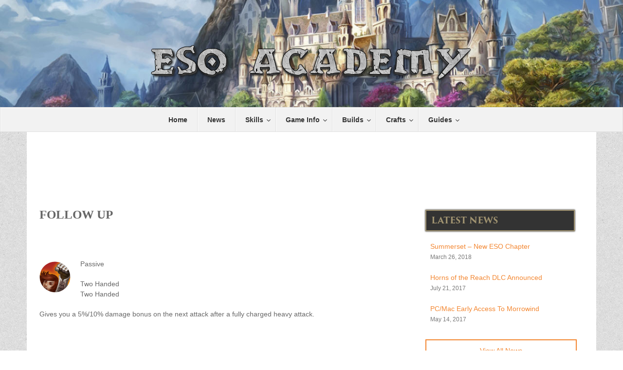

--- FILE ---
content_type: text/html; charset=UTF-8
request_url: https://esoacademy.com/skills/follow-up/
body_size: 14432
content:
<!DOCTYPE html>
<html lang="en-US">
<head>
<meta http-equiv="Content-Type" content="text/html; charset=UTF-8">
<meta charset="utf-8">

<meta name="viewport" content="width=device-width, initial-scale=1.0">

<!-- Google Tag Manager -->
<script>(function(w,d,s,l,i){w[l]=w[l]||[];w[l].push({'gtm.start':
new Date().getTime(),event:'gtm.js'});var f=d.getElementsByTagName(s)[0],
j=d.createElement(s),dl=l!='dataLayer'?'&l='+l:'';j.async=true;j.src=
'https://www.googletagmanager.com/gtm.js?id='+i+dl;f.parentNode.insertBefore(j,f);
})(window,document,'script','dataLayer','GTM-PZ5KMPW');</script>
<!-- End Google Tag Manager -->

<meta name='robots' content='index, follow, max-image-preview:large, max-snippet:-1, max-video-preview:-1' />

	<!-- This site is optimized with the Yoast SEO plugin v20.7 - https://yoast.com/wordpress/plugins/seo/ -->
	<title>Follow Up &raquo; ESO Academy</title>
	<meta name="description" content="Passive Two Handed Skill, Follow Up" />
	<link rel="canonical" href="https://esoacademy.com/skills/follow-up/" />
	<meta property="og:locale" content="en_US" />
	<meta property="og:type" content="article" />
	<meta property="og:title" content="Follow Up &raquo; ESO Academy" />
	<meta property="og:description" content="Passive Two Handed Skill, Follow Up" />
	<meta property="og:url" content="https://esoacademy.com/skills/follow-up/" />
	<meta property="og:site_name" content="ESO Academy" />
	<meta property="article:publisher" content="https://www.facebook.com/esoacademy" />
	<meta property="article:modified_time" content="2019-04-25T02:36:00+00:00" />
	<meta property="og:image" content="https://esoacademy.com/wp-content/uploads/2015/07/Imperial-City-F.jpg" />
	<meta property="og:image:width" content="200" />
	<meta property="og:image:height" content="200" />
	<meta property="og:image:type" content="image/jpeg" />
	<meta name="twitter:card" content="summary_large_image" />
	<meta name="twitter:site" content="@ESO_Academy" />
	<script type="application/ld+json" class="yoast-schema-graph">{"@context":"https://schema.org","@graph":[{"@type":"WebPage","@id":"https://esoacademy.com/skills/follow-up/","url":"https://esoacademy.com/skills/follow-up/","name":"Follow Up &raquo; ESO Academy","isPartOf":{"@id":"https://esoacademy.com/#website"},"datePublished":"2016-06-13T14:00:00+00:00","dateModified":"2019-04-25T02:36:00+00:00","description":"Passive Two Handed Skill, Follow Up","breadcrumb":{"@id":"https://esoacademy.com/skills/follow-up/#breadcrumb"},"inLanguage":"en-US","potentialAction":[{"@type":"ReadAction","target":["https://esoacademy.com/skills/follow-up/"]}]},{"@type":"BreadcrumbList","@id":"https://esoacademy.com/skills/follow-up/#breadcrumb","itemListElement":[{"@type":"ListItem","position":1,"name":"Home","item":"https://esoacademy.com/"},{"@type":"ListItem","position":2,"name":"Follow Up"}]},{"@type":"WebSite","@id":"https://esoacademy.com/#website","url":"https://esoacademy.com/","name":"ESO Academy","description":"Up To Date Info, Guides, Data &amp; Tips For The Elder Scrolls Online","potentialAction":[{"@type":"SearchAction","target":{"@type":"EntryPoint","urlTemplate":"https://esoacademy.com/?s={search_term_string}"},"query-input":"required name=search_term_string"}],"inLanguage":"en-US"}]}</script>
	<!-- / Yoast SEO plugin. -->


<script type="text/javascript">
window._wpemojiSettings = {"baseUrl":"https:\/\/s.w.org\/images\/core\/emoji\/14.0.0\/72x72\/","ext":".png","svgUrl":"https:\/\/s.w.org\/images\/core\/emoji\/14.0.0\/svg\/","svgExt":".svg","source":{"concatemoji":"https:\/\/esoacademy.com\/wp-includes\/js\/wp-emoji-release.min.js"}};
/*! This file is auto-generated */
!function(e,a,t){var n,r,o,i=a.createElement("canvas"),p=i.getContext&&i.getContext("2d");function s(e,t){p.clearRect(0,0,i.width,i.height),p.fillText(e,0,0);e=i.toDataURL();return p.clearRect(0,0,i.width,i.height),p.fillText(t,0,0),e===i.toDataURL()}function c(e){var t=a.createElement("script");t.src=e,t.defer=t.type="text/javascript",a.getElementsByTagName("head")[0].appendChild(t)}for(o=Array("flag","emoji"),t.supports={everything:!0,everythingExceptFlag:!0},r=0;r<o.length;r++)t.supports[o[r]]=function(e){if(p&&p.fillText)switch(p.textBaseline="top",p.font="600 32px Arial",e){case"flag":return s("\ud83c\udff3\ufe0f\u200d\u26a7\ufe0f","\ud83c\udff3\ufe0f\u200b\u26a7\ufe0f")?!1:!s("\ud83c\uddfa\ud83c\uddf3","\ud83c\uddfa\u200b\ud83c\uddf3")&&!s("\ud83c\udff4\udb40\udc67\udb40\udc62\udb40\udc65\udb40\udc6e\udb40\udc67\udb40\udc7f","\ud83c\udff4\u200b\udb40\udc67\u200b\udb40\udc62\u200b\udb40\udc65\u200b\udb40\udc6e\u200b\udb40\udc67\u200b\udb40\udc7f");case"emoji":return!s("\ud83e\udef1\ud83c\udffb\u200d\ud83e\udef2\ud83c\udfff","\ud83e\udef1\ud83c\udffb\u200b\ud83e\udef2\ud83c\udfff")}return!1}(o[r]),t.supports.everything=t.supports.everything&&t.supports[o[r]],"flag"!==o[r]&&(t.supports.everythingExceptFlag=t.supports.everythingExceptFlag&&t.supports[o[r]]);t.supports.everythingExceptFlag=t.supports.everythingExceptFlag&&!t.supports.flag,t.DOMReady=!1,t.readyCallback=function(){t.DOMReady=!0},t.supports.everything||(n=function(){t.readyCallback()},a.addEventListener?(a.addEventListener("DOMContentLoaded",n,!1),e.addEventListener("load",n,!1)):(e.attachEvent("onload",n),a.attachEvent("onreadystatechange",function(){"complete"===a.readyState&&t.readyCallback()})),(e=t.source||{}).concatemoji?c(e.concatemoji):e.wpemoji&&e.twemoji&&(c(e.twemoji),c(e.wpemoji)))}(window,document,window._wpemojiSettings);
</script>
<style type="text/css">
img.wp-smiley,
img.emoji {
	display: inline !important;
	border: none !important;
	box-shadow: none !important;
	height: 1em !important;
	width: 1em !important;
	margin: 0 0.07em !important;
	vertical-align: -0.1em !important;
	background: none !important;
	padding: 0 !important;
}
</style>
	<link rel='stylesheet' id='wp-block-library-css' href='https://esoacademy.com/wp-includes/css/dist/block-library/style.min.css' type='text/css' media='all' />
<link rel='stylesheet' id='bp-login-form-block-css' href='https://esoacademy.com/wp-content/plugins/buddypress/bp-core/css/blocks/login-form.min.css' type='text/css' media='all' />
<link rel='stylesheet' id='bp-member-block-css' href='https://esoacademy.com/wp-content/plugins/buddypress/bp-members/css/blocks/member.min.css' type='text/css' media='all' />
<link rel='stylesheet' id='bp-members-block-css' href='https://esoacademy.com/wp-content/plugins/buddypress/bp-members/css/blocks/members.min.css' type='text/css' media='all' />
<link rel='stylesheet' id='bp-dynamic-members-block-css' href='https://esoacademy.com/wp-content/plugins/buddypress/bp-members/css/blocks/dynamic-members.min.css' type='text/css' media='all' />
<link rel='stylesheet' id='classic-theme-styles-css' href='https://esoacademy.com/wp-includes/css/classic-themes.min.css' type='text/css' media='all' />
<style id='global-styles-inline-css' type='text/css'>
body{--wp--preset--color--black: #000000;--wp--preset--color--cyan-bluish-gray: #abb8c3;--wp--preset--color--white: #ffffff;--wp--preset--color--pale-pink: #f78da7;--wp--preset--color--vivid-red: #cf2e2e;--wp--preset--color--luminous-vivid-orange: #ff6900;--wp--preset--color--luminous-vivid-amber: #fcb900;--wp--preset--color--light-green-cyan: #7bdcb5;--wp--preset--color--vivid-green-cyan: #00d084;--wp--preset--color--pale-cyan-blue: #8ed1fc;--wp--preset--color--vivid-cyan-blue: #0693e3;--wp--preset--color--vivid-purple: #9b51e0;--wp--preset--gradient--vivid-cyan-blue-to-vivid-purple: linear-gradient(135deg,rgba(6,147,227,1) 0%,rgb(155,81,224) 100%);--wp--preset--gradient--light-green-cyan-to-vivid-green-cyan: linear-gradient(135deg,rgb(122,220,180) 0%,rgb(0,208,130) 100%);--wp--preset--gradient--luminous-vivid-amber-to-luminous-vivid-orange: linear-gradient(135deg,rgba(252,185,0,1) 0%,rgba(255,105,0,1) 100%);--wp--preset--gradient--luminous-vivid-orange-to-vivid-red: linear-gradient(135deg,rgba(255,105,0,1) 0%,rgb(207,46,46) 100%);--wp--preset--gradient--very-light-gray-to-cyan-bluish-gray: linear-gradient(135deg,rgb(238,238,238) 0%,rgb(169,184,195) 100%);--wp--preset--gradient--cool-to-warm-spectrum: linear-gradient(135deg,rgb(74,234,220) 0%,rgb(151,120,209) 20%,rgb(207,42,186) 40%,rgb(238,44,130) 60%,rgb(251,105,98) 80%,rgb(254,248,76) 100%);--wp--preset--gradient--blush-light-purple: linear-gradient(135deg,rgb(255,206,236) 0%,rgb(152,150,240) 100%);--wp--preset--gradient--blush-bordeaux: linear-gradient(135deg,rgb(254,205,165) 0%,rgb(254,45,45) 50%,rgb(107,0,62) 100%);--wp--preset--gradient--luminous-dusk: linear-gradient(135deg,rgb(255,203,112) 0%,rgb(199,81,192) 50%,rgb(65,88,208) 100%);--wp--preset--gradient--pale-ocean: linear-gradient(135deg,rgb(255,245,203) 0%,rgb(182,227,212) 50%,rgb(51,167,181) 100%);--wp--preset--gradient--electric-grass: linear-gradient(135deg,rgb(202,248,128) 0%,rgb(113,206,126) 100%);--wp--preset--gradient--midnight: linear-gradient(135deg,rgb(2,3,129) 0%,rgb(40,116,252) 100%);--wp--preset--duotone--dark-grayscale: url('#wp-duotone-dark-grayscale');--wp--preset--duotone--grayscale: url('#wp-duotone-grayscale');--wp--preset--duotone--purple-yellow: url('#wp-duotone-purple-yellow');--wp--preset--duotone--blue-red: url('#wp-duotone-blue-red');--wp--preset--duotone--midnight: url('#wp-duotone-midnight');--wp--preset--duotone--magenta-yellow: url('#wp-duotone-magenta-yellow');--wp--preset--duotone--purple-green: url('#wp-duotone-purple-green');--wp--preset--duotone--blue-orange: url('#wp-duotone-blue-orange');--wp--preset--font-size--small: 13px;--wp--preset--font-size--medium: 20px;--wp--preset--font-size--large: 36px;--wp--preset--font-size--x-large: 42px;--wp--preset--spacing--20: 0.44rem;--wp--preset--spacing--30: 0.67rem;--wp--preset--spacing--40: 1rem;--wp--preset--spacing--50: 1.5rem;--wp--preset--spacing--60: 2.25rem;--wp--preset--spacing--70: 3.38rem;--wp--preset--spacing--80: 5.06rem;--wp--preset--shadow--natural: 6px 6px 9px rgba(0, 0, 0, 0.2);--wp--preset--shadow--deep: 12px 12px 50px rgba(0, 0, 0, 0.4);--wp--preset--shadow--sharp: 6px 6px 0px rgba(0, 0, 0, 0.2);--wp--preset--shadow--outlined: 6px 6px 0px -3px rgba(255, 255, 255, 1), 6px 6px rgba(0, 0, 0, 1);--wp--preset--shadow--crisp: 6px 6px 0px rgba(0, 0, 0, 1);}:where(.is-layout-flex){gap: 0.5em;}body .is-layout-flow > .alignleft{float: left;margin-inline-start: 0;margin-inline-end: 2em;}body .is-layout-flow > .alignright{float: right;margin-inline-start: 2em;margin-inline-end: 0;}body .is-layout-flow > .aligncenter{margin-left: auto !important;margin-right: auto !important;}body .is-layout-constrained > .alignleft{float: left;margin-inline-start: 0;margin-inline-end: 2em;}body .is-layout-constrained > .alignright{float: right;margin-inline-start: 2em;margin-inline-end: 0;}body .is-layout-constrained > .aligncenter{margin-left: auto !important;margin-right: auto !important;}body .is-layout-constrained > :where(:not(.alignleft):not(.alignright):not(.alignfull)){max-width: var(--wp--style--global--content-size);margin-left: auto !important;margin-right: auto !important;}body .is-layout-constrained > .alignwide{max-width: var(--wp--style--global--wide-size);}body .is-layout-flex{display: flex;}body .is-layout-flex{flex-wrap: wrap;align-items: center;}body .is-layout-flex > *{margin: 0;}:where(.wp-block-columns.is-layout-flex){gap: 2em;}.has-black-color{color: var(--wp--preset--color--black) !important;}.has-cyan-bluish-gray-color{color: var(--wp--preset--color--cyan-bluish-gray) !important;}.has-white-color{color: var(--wp--preset--color--white) !important;}.has-pale-pink-color{color: var(--wp--preset--color--pale-pink) !important;}.has-vivid-red-color{color: var(--wp--preset--color--vivid-red) !important;}.has-luminous-vivid-orange-color{color: var(--wp--preset--color--luminous-vivid-orange) !important;}.has-luminous-vivid-amber-color{color: var(--wp--preset--color--luminous-vivid-amber) !important;}.has-light-green-cyan-color{color: var(--wp--preset--color--light-green-cyan) !important;}.has-vivid-green-cyan-color{color: var(--wp--preset--color--vivid-green-cyan) !important;}.has-pale-cyan-blue-color{color: var(--wp--preset--color--pale-cyan-blue) !important;}.has-vivid-cyan-blue-color{color: var(--wp--preset--color--vivid-cyan-blue) !important;}.has-vivid-purple-color{color: var(--wp--preset--color--vivid-purple) !important;}.has-black-background-color{background-color: var(--wp--preset--color--black) !important;}.has-cyan-bluish-gray-background-color{background-color: var(--wp--preset--color--cyan-bluish-gray) !important;}.has-white-background-color{background-color: var(--wp--preset--color--white) !important;}.has-pale-pink-background-color{background-color: var(--wp--preset--color--pale-pink) !important;}.has-vivid-red-background-color{background-color: var(--wp--preset--color--vivid-red) !important;}.has-luminous-vivid-orange-background-color{background-color: var(--wp--preset--color--luminous-vivid-orange) !important;}.has-luminous-vivid-amber-background-color{background-color: var(--wp--preset--color--luminous-vivid-amber) !important;}.has-light-green-cyan-background-color{background-color: var(--wp--preset--color--light-green-cyan) !important;}.has-vivid-green-cyan-background-color{background-color: var(--wp--preset--color--vivid-green-cyan) !important;}.has-pale-cyan-blue-background-color{background-color: var(--wp--preset--color--pale-cyan-blue) !important;}.has-vivid-cyan-blue-background-color{background-color: var(--wp--preset--color--vivid-cyan-blue) !important;}.has-vivid-purple-background-color{background-color: var(--wp--preset--color--vivid-purple) !important;}.has-black-border-color{border-color: var(--wp--preset--color--black) !important;}.has-cyan-bluish-gray-border-color{border-color: var(--wp--preset--color--cyan-bluish-gray) !important;}.has-white-border-color{border-color: var(--wp--preset--color--white) !important;}.has-pale-pink-border-color{border-color: var(--wp--preset--color--pale-pink) !important;}.has-vivid-red-border-color{border-color: var(--wp--preset--color--vivid-red) !important;}.has-luminous-vivid-orange-border-color{border-color: var(--wp--preset--color--luminous-vivid-orange) !important;}.has-luminous-vivid-amber-border-color{border-color: var(--wp--preset--color--luminous-vivid-amber) !important;}.has-light-green-cyan-border-color{border-color: var(--wp--preset--color--light-green-cyan) !important;}.has-vivid-green-cyan-border-color{border-color: var(--wp--preset--color--vivid-green-cyan) !important;}.has-pale-cyan-blue-border-color{border-color: var(--wp--preset--color--pale-cyan-blue) !important;}.has-vivid-cyan-blue-border-color{border-color: var(--wp--preset--color--vivid-cyan-blue) !important;}.has-vivid-purple-border-color{border-color: var(--wp--preset--color--vivid-purple) !important;}.has-vivid-cyan-blue-to-vivid-purple-gradient-background{background: var(--wp--preset--gradient--vivid-cyan-blue-to-vivid-purple) !important;}.has-light-green-cyan-to-vivid-green-cyan-gradient-background{background: var(--wp--preset--gradient--light-green-cyan-to-vivid-green-cyan) !important;}.has-luminous-vivid-amber-to-luminous-vivid-orange-gradient-background{background: var(--wp--preset--gradient--luminous-vivid-amber-to-luminous-vivid-orange) !important;}.has-luminous-vivid-orange-to-vivid-red-gradient-background{background: var(--wp--preset--gradient--luminous-vivid-orange-to-vivid-red) !important;}.has-very-light-gray-to-cyan-bluish-gray-gradient-background{background: var(--wp--preset--gradient--very-light-gray-to-cyan-bluish-gray) !important;}.has-cool-to-warm-spectrum-gradient-background{background: var(--wp--preset--gradient--cool-to-warm-spectrum) !important;}.has-blush-light-purple-gradient-background{background: var(--wp--preset--gradient--blush-light-purple) !important;}.has-blush-bordeaux-gradient-background{background: var(--wp--preset--gradient--blush-bordeaux) !important;}.has-luminous-dusk-gradient-background{background: var(--wp--preset--gradient--luminous-dusk) !important;}.has-pale-ocean-gradient-background{background: var(--wp--preset--gradient--pale-ocean) !important;}.has-electric-grass-gradient-background{background: var(--wp--preset--gradient--electric-grass) !important;}.has-midnight-gradient-background{background: var(--wp--preset--gradient--midnight) !important;}.has-small-font-size{font-size: var(--wp--preset--font-size--small) !important;}.has-medium-font-size{font-size: var(--wp--preset--font-size--medium) !important;}.has-large-font-size{font-size: var(--wp--preset--font-size--large) !important;}.has-x-large-font-size{font-size: var(--wp--preset--font-size--x-large) !important;}
.wp-block-navigation a:where(:not(.wp-element-button)){color: inherit;}
:where(.wp-block-columns.is-layout-flex){gap: 2em;}
.wp-block-pullquote{font-size: 1.5em;line-height: 1.6;}
</style>
<link rel='stylesheet' id='bp-parent-css-css' href='https://esoacademy.com/wp-content/themes/oblivion/css/buddypress.css' type='text/css' media='screen' />
<link rel='stylesheet' id='oblivion_mytheme_style-css' href='https://esoacademy.com/wp-content/themes/oblivion/style.min.v131.css' type='text/css' media='all' />
<link rel='stylesheet' id='ubermenu-vanilla-bar-css' href='https://esoacademy.com/wp-content/plugins/ubermenu/assets/css/skins/vanilla_bar.css' type='text/css' media='all' />
<script   type='text/javascript' src='https://esoacademy.com/wp-content/plugins/wp-views/vendor/toolset/common-es/public/toolset-common-es-frontend.js' id='toolset-common-es-frontend-js'></script>
<script   type='text/javascript' src='https://esoacademy.com/wp-includes/js/jquery/jquery.min.js' id='jquery-core-js'></script>
<script type='text/javascript' id='bp-confirm-js-extra'>
/* <![CDATA[ */
var BP_Confirm = {"are_you_sure":"Are you sure?"};
/* ]]> */
</script>
<script   type='text/javascript' src='https://esoacademy.com/wp-content/plugins/buddypress/bp-core/js/confirm.min.js' id='bp-confirm-js'></script>
<script type='text/javascript' id='login-with-ajax-js-extra'>
/* <![CDATA[ */
var LWA = {"ajaxurl":"https:\/\/esoacademy.com\/wp-admin\/admin-ajax.php","off":""};
/* ]]> */
</script>
<script   type='text/javascript' src='https://esoacademy.com/wp-content/plugins/login-with-ajax/templates/login-with-ajax.legacy.min.js' id='login-with-ajax-js'></script>
<link rel="https://api.w.org/" href="https://esoacademy.com/wp-json/" /><link rel="EditURI" type="application/rsd+xml" title="RSD" href="https://esoacademy.com/xmlrpc.php?rsd" />
<link rel="wlwmanifest" type="application/wlwmanifest+xml" href="https://esoacademy.com/wp-includes/wlwmanifest.xml" />
<meta name="generator" content="WordPress 6.2" />
<link rel='shortlink' href='https://esoacademy.com/?p=1232' />
<link rel="alternate" type="application/json+oembed" href="https://esoacademy.com/wp-json/oembed/1.0/embed?url=https%3A%2F%2Fesoacademy.com%2Fskills%2Ffollow-up%2F" />
<link rel="alternate" type="text/xml+oembed" href="https://esoacademy.com/wp-json/oembed/1.0/embed?url=https%3A%2F%2Fesoacademy.com%2Fskills%2Ffollow-up%2F&#038;format=xml" />

	<script type="text/javascript">var ajaxurl = 'https://esoacademy.com/wp-admin/admin-ajax.php';</script>

<style id="ubermenu-custom-generated-css">
/** UberMenu Custom Menu Styles (Customizer) **/
/* main */
.ubermenu-main { margin-top:10px; background:#f2f2f2; }
.ubermenu-main .ubermenu-nav { max-width:1170px; }
.ubermenu-main .ubermenu-item-level-0 > .ubermenu-target { font-size:14px; color:#333333; }
.ubermenu-main .ubermenu-nav .ubermenu-item.ubermenu-item-level-0 > .ubermenu-target { font-weight:bold; }
.ubermenu-main .ubermenu-item-normal > .ubermenu-target,.ubermenu-main .ubermenu-submenu .ubermenu-target,.ubermenu-main .ubermenu-submenu .ubermenu-nonlink,.ubermenu-main .ubermenu-submenu .ubermenu-widget,.ubermenu-main .ubermenu-submenu .ubermenu-custom-content-padded,.ubermenu-main .ubermenu-submenu .ubermenu-retractor,.ubermenu-main .ubermenu-submenu .ubermenu-colgroup .ubermenu-column,.ubermenu-main .ubermenu-submenu.ubermenu-submenu-type-stack > .ubermenu-item-normal > .ubermenu-target,.ubermenu-main .ubermenu-submenu.ubermenu-submenu-padded { padding:10px; }
.ubermenu .ubermenu-grid-row { padding-right:10px; }
.ubermenu .ubermenu-grid-row .ubermenu-target { padding-right:0; }
.ubermenu-main .ubermenu-item-normal > .ubermenu-target { font-size:14px; }
/* side */
.ubermenu-side .ubermenu-item-level-0 > .ubermenu-target { font-size:20px; }
/* featured */
.ubermenu-featured { background-color:#ffffff; background:-webkit-gradient(linear,left top,left bottom,from(#ffffff),to(#ffffff)); background:-webkit-linear-gradient(top,#ffffff,#ffffff); background:-moz-linear-gradient(top,#ffffff,#ffffff); background:-ms-linear-gradient(top,#ffffff,#ffffff); background:-o-linear-gradient(top,#ffffff,#ffffff); background:linear-gradient(top,#ffffff,#ffffff); }
.ubermenu-featured.ubermenu-transition-fade .ubermenu-item .ubermenu-submenu-drop { margin-top:0; }
.ubermenu-featured .ubermenu-item-level-0 > .ubermenu-target { font-size:18px; text-transform:uppercase; }


/** UberMenu Custom Menu Item Styles (Menu Item Settings) **/
/* 313 */   .ubermenu .ubermenu-item.ubermenu-item-313 > .ubermenu-target,.ubermenu .ubermenu-item.ubermenu-item-313 > .ubermenu-content-block,.ubermenu .ubermenu-item.ubermenu-item-313.ubermenu-custom-content-padded { padding:10px; }
/* 312 */   .ubermenu .ubermenu-submenu.ubermenu-submenu-id-312 { padding:10px; }

/* Status: Loaded from Transient */

</style> <script> window.addEventListener("load",function(){ var c={script:false,link:false}; function ls(s) { if(!['script','link'].includes(s)||c[s]){return;}c[s]=true; var d=document,f=d.getElementsByTagName(s)[0],j=d.createElement(s); if(s==='script'){j.async=true;j.src='https://esoacademy.com/wp-content/plugins/wp-views/vendor/toolset/blocks/public/js/frontend.js?v=1.6.5';}else{ j.rel='stylesheet';j.href='https://esoacademy.com/wp-content/plugins/wp-views/vendor/toolset/blocks/public/css/style.css?v=1.6.5';} f.parentNode.insertBefore(j, f); }; function ex(){ls('script');ls('link')} window.addEventListener("scroll", ex, {once: true}); if (('IntersectionObserver' in window) && ('IntersectionObserverEntry' in window) && ('intersectionRatio' in window.IntersectionObserverEntry.prototype)) { var i = 0, fb = document.querySelectorAll("[class^='tb-']"), o = new IntersectionObserver(es => { es.forEach(e => { o.unobserve(e.target); if (e.intersectionRatio > 0) { ex();o.disconnect();}else{ i++;if(fb.length>i){o.observe(fb[i])}} }) }); if (fb.length) { o.observe(fb[i]) } } }) </script>
	<noscript>
		<link rel="stylesheet" href="https://esoacademy.com/wp-content/plugins/wp-views/vendor/toolset/blocks/public/css/style.css">
	</noscript>		<style type="text/css" id="wp-custom-css">
			/*
You can add your own CSS here.
*/

@media (max-width:950px){
.footerad {display:none;}
}

.histad {
	font-size:20px;
	padding:10px;
	border:2px dashed orange;
	text-align:center;
}		</style>
		<style type="text/css">
.paypal-donations { text-align: center !important }
</style>

</head>

<body class="bp-legacy skills-template-default single single-skills postid-1232 no-js">

<!-- Google Tag Manager (noscript) -->
<noscript><iframe src="https://www.googletagmanager.com/ns.html?id=GTM-PZ5KMPW"
height="0" width="0" style="display:none;visibility:hidden"></iframe></noscript>
<!-- End Google Tag Manager (noscript) -->

<div id="main_wrapper">

<div class="container logo">
<a class="brand" href="https://esoacademy.com/">
<img src="/wp-content/uploads/2014/12/ESO-Academy-Logo-v3.png" alt="ESO Academy For Elder Scrolls Online" width="746" height="100">
</a>
</div>

    <!-- NAVBAR
    ================================================== -->

<a class="ubermenu-responsive-toggle ubermenu-responsive-toggle-main ubermenu-skin-vanilla-bar ubermenu-loc-" data-ubermenu-target="ubermenu-main-6"><i class="fa fa-bars"></i>Menu</a><nav id="ubermenu-main-6" class="ubermenu ubermenu-nojs ubermenu-main ubermenu-menu-6 ubermenu-responsive ubermenu-responsive-default ubermenu-responsive-collapse ubermenu-horizontal ubermenu-transition-none ubermenu-trigger-hover_intent ubermenu-skin-vanilla-bar ubermenu-has-border ubermenu-bar-align-full ubermenu-items-align-center ubermenu-bar-inner-center ubermenu-bound-inner ubermenu-sub-indicators ubermenu-retractors-responsive"><ul id="ubermenu-nav-main-6" class="ubermenu-nav"><li id="menu-item-246" class="ubermenu-item ubermenu-item-type-post_type ubermenu-item-object-page ubermenu-item-home ubermenu-item-246 ubermenu-item-level-0 ubermenu-column ubermenu-column-auto" ><a class="ubermenu-target ubermenu-item-layout-default ubermenu-item-layout-text_only" href="https://esoacademy.com/" tabindex="0"><span class="ubermenu-target-title ubermenu-target-text">Home</span></a></li><li id="menu-item-1780" class="ubermenu-item ubermenu-item-type-custom ubermenu-item-object-custom ubermenu-item-1780 ubermenu-item-level-0 ubermenu-column ubermenu-column-auto" ><a class="ubermenu-target ubermenu-item-layout-default ubermenu-item-layout-text_only" href="https://esoacademy.com/news/" tabindex="0"><span class="ubermenu-target-title ubermenu-target-text">News</span></a></li><li id="menu-item-320" class="ubermenu-item ubermenu-item-type-post_type ubermenu-item-object-page ubermenu-item-has-children ubermenu-item-320 ubermenu-item-level-0 ubermenu-column ubermenu-column-auto ubermenu-has-submenu-drop ubermenu-has-submenu-mega" ><a class="ubermenu-target ubermenu-item-layout-default ubermenu-item-layout-text_only" href="https://esoacademy.com/skills/" tabindex="0"><span class="ubermenu-target-title ubermenu-target-text">Skills</span></a><ul class="ubermenu-submenu ubermenu-submenu-id-320 ubermenu-submenu-type-auto ubermenu-submenu-type-mega ubermenu-submenu-drop ubermenu-submenu-align-full_width" ><li id="menu-item-249" class="ubermenu-item ubermenu-item-type-custom ubermenu-item-object-custom ubermenu-item-249 ubermenu-item-auto ubermenu-item-header ubermenu-item-level-1 ubermenu-column ubermenu-column-auto" ><a class="ubermenu-target ubermenu-item-layout-default ubermenu-item-layout-text_only" title="Class Skills" href="https://esoacademy.com/class-skills/"><span class="ubermenu-target-title ubermenu-target-text">Class Skills</span></a></li><li id="menu-item-250" class="ubermenu-item ubermenu-item-type-custom ubermenu-item-object-custom ubermenu-item-250 ubermenu-item-auto ubermenu-item-header ubermenu-item-level-1 ubermenu-column ubermenu-column-auto" ><a class="ubermenu-target ubermenu-item-layout-default ubermenu-item-layout-text_only" title="Weapon Skills" href="https://esoacademy.com/weapon-skills/"><span class="ubermenu-target-title ubermenu-target-text">Weapon Skills</span></a></li><li id="menu-item-251" class="ubermenu-item ubermenu-item-type-custom ubermenu-item-object-custom ubermenu-item-251 ubermenu-item-auto ubermenu-item-header ubermenu-item-level-1 ubermenu-column ubermenu-column-auto" ><a class="ubermenu-target ubermenu-item-layout-default ubermenu-item-layout-text_only" title="Armor Skills" href="https://esoacademy.com/armor-skills/"><span class="ubermenu-target-title ubermenu-target-text">Armor Skills</span></a></li><li id="menu-item-252" class="ubermenu-item ubermenu-item-type-custom ubermenu-item-object-custom ubermenu-item-252 ubermenu-item-auto ubermenu-item-header ubermenu-item-level-1 ubermenu-column ubermenu-column-auto" ><a class="ubermenu-target ubermenu-item-layout-default ubermenu-item-layout-text_only" title="World Skills" href="https://esoacademy.com/world-skills/"><span class="ubermenu-target-title ubermenu-target-text">World Skills</span></a></li><li id="menu-item-253" class="ubermenu-item ubermenu-item-type-custom ubermenu-item-object-custom ubermenu-item-253 ubermenu-item-auto ubermenu-item-header ubermenu-item-level-1 ubermenu-column ubermenu-column-auto" ><a class="ubermenu-target ubermenu-item-layout-default ubermenu-item-layout-text_only" title="Guild Skills" href="https://esoacademy.com/guild-skills/"><span class="ubermenu-target-title ubermenu-target-text">Guild Skills</span></a></li><li id="menu-item-453" class="ubermenu-item ubermenu-item-type-custom ubermenu-item-object-custom ubermenu-item-453 ubermenu-item-auto ubermenu-item-header ubermenu-item-level-1 ubermenu-column ubermenu-column-auto" ><a class="ubermenu-target ubermenu-item-layout-default ubermenu-item-layout-text_only" title="Alliance War Skills" href="https://esoacademy.com/alliance-war-skills/"><span class="ubermenu-target-title ubermenu-target-text">Alliance War Skills</span></a></li><li id="menu-item-4731" class="ubermenu-item ubermenu-item-type-custom ubermenu-item-object-custom ubermenu-item-4731 ubermenu-item-auto ubermenu-item-header ubermenu-item-level-1 ubermenu-column ubermenu-column-auto" ><a class="ubermenu-target ubermenu-item-layout-default ubermenu-item-layout-text_only" href="https://esoacademy.com/racial-passives/"><span class="ubermenu-target-title ubermenu-target-text">Racial Skills</span></a></li><li id="menu-item-267" class="ubermenu-item ubermenu-item-type-custom ubermenu-item-object-custom ubermenu-item-267 ubermenu-item-auto ubermenu-item-header ubermenu-item-level-1 ubermenu-column ubermenu-column-auto" ><a class="ubermenu-target ubermenu-item-layout-default ubermenu-item-layout-text_only" title="Champion System" href="https://esoacademy.com/champion-system-passives/"><span class="ubermenu-target-title ubermenu-target-text">Champion Points</span></a></li><li id="menu-item-259" class="ubermenu-item ubermenu-item-type-custom ubermenu-item-object-custom ubermenu-item-259 ubermenu-item-auto ubermenu-item-header ubermenu-item-level-1 ubermenu-column ubermenu-column-auto" ><a class="ubermenu-target ubermenu-item-layout-default ubermenu-item-layout-text_only" href="https://esoacademy.com/buffs-debuffs/"><span class="ubermenu-target-title ubermenu-target-text">Buffs And DeBuffs</span></a></li><li class="ubermenu-retractor ubermenu-retractor-mobile"><i class="fa fa-times"></i> Close</li></ul></li><li id="menu-item-321" class="ubermenu-item ubermenu-item-type-post_type ubermenu-item-object-page ubermenu-item-has-children ubermenu-item-321 ubermenu-item-level-0 ubermenu-column ubermenu-column-auto ubermenu-has-submenu-drop ubermenu-has-submenu-mega" ><a class="ubermenu-target ubermenu-item-layout-default ubermenu-item-layout-text_only" href="https://esoacademy.com/info/" tabindex="0"><span class="ubermenu-target-title ubermenu-target-text">Game Info</span></a><ul class="ubermenu-submenu ubermenu-submenu-id-321 ubermenu-submenu-type-auto ubermenu-submenu-type-mega ubermenu-submenu-drop ubermenu-submenu-align-full_width" ><li class="  ubermenu-item ubermenu-item-type-custom ubermenu-item-object-ubermenu-custom ubermenu-item-has-children ubermenu-item-473 ubermenu-item-level-1 ubermenu-column ubermenu-column-auto ubermenu-has-submenu-stack ubermenu-item-type-column ubermenu-column-id-473"><ul class="ubermenu-submenu ubermenu-submenu-id-473 ubermenu-submenu-type-stack" ><li id="menu-item-474" class="ubermenu-item ubermenu-item-type-custom ubermenu-item-object-ubermenu-custom ubermenu-item-474 ubermenu-item-auto ubermenu-item-normal ubermenu-item-level-2 ubermenu-column ubermenu-column-auto" ></li><li id="menu-item-4027" class="ubermenu-item ubermenu-item-type-custom ubermenu-item-object-custom ubermenu-item-4027 ubermenu-item-auto ubermenu-item-normal ubermenu-item-level-2 ubermenu-column ubermenu-column-auto" ><a class="ubermenu-target ubermenu-item-layout-default ubermenu-item-layout-text_only" href="https://esoacademy.com/game-mechanics/"><span class="ubermenu-target-title ubermenu-target-text">Game Mechanics</span></a></li><li id="menu-item-530" class="ubermenu-item ubermenu-item-type-custom ubermenu-item-object-custom ubermenu-item-530 ubermenu-item-auto ubermenu-item-normal ubermenu-item-level-2 ubermenu-column ubermenu-column-auto" ><a class="ubermenu-target ubermenu-item-layout-default ubermenu-item-layout-text_only" href="https://esoacademy.com/damage-in-eso/"><span class="ubermenu-target-title ubermenu-target-text">Damage In ESO</span></a></li><li id="menu-item-1962" class="ubermenu-item ubermenu-item-type-custom ubermenu-item-object-custom ubermenu-item-1962 ubermenu-item-auto ubermenu-item-normal ubermenu-item-level-2 ubermenu-column ubermenu-column-auto" ><a class="ubermenu-target ubermenu-item-layout-default ubermenu-item-layout-text_only" href="https://esoacademy.com/faq/"><span class="ubermenu-target-title ubermenu-target-text">ESO FAQ</span></a></li><li id="menu-item-265" class="ubermenu-item ubermenu-item-type-custom ubermenu-item-object-custom ubermenu-item-265 ubermenu-item-auto ubermenu-item-normal ubermenu-item-level-2 ubermenu-column ubermenu-column-auto" ><a class="ubermenu-target ubermenu-item-layout-default ubermenu-item-layout-text_only" href="https://esoacademy.com/eso-dungeon-guide/"><span class="ubermenu-target-title ubermenu-target-text">Dungeon Types</span></a></li><li id="menu-item-1758" class="ubermenu-item ubermenu-item-type-custom ubermenu-item-object-custom ubermenu-item-1758 ubermenu-item-auto ubermenu-item-normal ubermenu-item-level-2 ubermenu-column ubermenu-column-auto" ><a class="ubermenu-target ubermenu-item-layout-default ubermenu-item-layout-text_only" href="https://esoacademy.com/guilds/"><span class="ubermenu-target-title ubermenu-target-text">Guilds</span></a></li><li id="menu-item-1779" class="ubermenu-item ubermenu-item-type-custom ubermenu-item-object-custom ubermenu-item-1779 ubermenu-item-auto ubermenu-item-normal ubermenu-item-level-2 ubermenu-column ubermenu-column-auto" ><a class="ubermenu-target ubermenu-item-layout-default ubermenu-item-layout-text_only" href="https://esoacademy.com/eso-crown-store/"><span class="ubermenu-target-title ubermenu-target-text">The Crown Store</span></a></li><li id="menu-item-475" class="ubermenu-item ubermenu-item-type-custom ubermenu-item-object-custom ubermenu-item-475 ubermenu-item-auto ubermenu-item-normal ubermenu-item-level-2 ubermenu-column ubermenu-column-auto" ><a class="ubermenu-target ubermenu-item-layout-default ubermenu-item-layout-text_only" href="https://esoacademy.com/addons"><span class="ubermenu-target-title ubermenu-target-text">AddOns</span></a></li></ul></li><li class="  ubermenu-item ubermenu-item-type-custom ubermenu-item-object-ubermenu-custom ubermenu-item-has-children ubermenu-item-457 ubermenu-item-level-1 ubermenu-column ubermenu-column-auto ubermenu-has-submenu-stack ubermenu-item-type-column ubermenu-column-id-457"><ul class="ubermenu-submenu ubermenu-submenu-id-457 ubermenu-submenu-type-stack" ><li id="menu-item-465" class="ubermenu-item ubermenu-item-type-custom ubermenu-item-object-ubermenu-custom ubermenu-item-465 ubermenu-item-auto ubermenu-item-normal ubermenu-item-level-2 ubermenu-column ubermenu-column-auto" ></li><li id="menu-item-255" class="ubermenu-item ubermenu-item-type-custom ubermenu-item-object-custom ubermenu-item-255 ubermenu-item-auto ubermenu-item-normal ubermenu-item-level-2 ubermenu-column ubermenu-column-auto" ><a class="ubermenu-target ubermenu-item-layout-default ubermenu-item-layout-text_only" title="Item Sets" href="https://esoacademy.com/set-bonus-items/"><span class="ubermenu-target-title ubermenu-target-text">Item Sets</span></a></li><li id="menu-item-469" class="ubermenu-item ubermenu-item-type-custom ubermenu-item-object-custom ubermenu-item-469 ubermenu-item-auto ubermenu-item-normal ubermenu-item-level-2 ubermenu-column ubermenu-column-auto" ><a class="ubermenu-target ubermenu-item-layout-default ubermenu-item-layout-text_only" title="Mounts" href="https://esoacademy.com/mounts/"><span class="ubermenu-target-title ubermenu-target-text">Mounts</span></a></li><li id="menu-item-352" class="ubermenu-item ubermenu-item-type-custom ubermenu-item-object-custom ubermenu-item-352 ubermenu-item-auto ubermenu-item-normal ubermenu-item-level-2 ubermenu-column ubermenu-column-auto" ><a class="ubermenu-target ubermenu-item-layout-default ubermenu-item-layout-text_only" href="https://esoacademy.com/mundus-stones/"><span class="ubermenu-target-title ubermenu-target-text">Mundus Stones</span></a></li><li id="menu-item-3222" class="ubermenu-item ubermenu-item-type-custom ubermenu-item-object-custom ubermenu-item-3222 ubermenu-item-auto ubermenu-item-normal ubermenu-item-level-2 ubermenu-column ubermenu-column-auto" ><a class="ubermenu-target ubermenu-item-layout-default ubermenu-item-layout-text_only" href="https://esoacademy.com/dolmens-dark-anchors/"><span class="ubermenu-target-title ubermenu-target-text">Dolmens (Dark Anchors)</span></a></li><li id="menu-item-4895" class="ubermenu-item ubermenu-item-type-custom ubermenu-item-object-custom ubermenu-item-4895 ubermenu-item-auto ubermenu-item-normal ubermenu-item-level-2 ubermenu-column ubermenu-column-auto" ><a class="ubermenu-target ubermenu-item-layout-default ubermenu-item-layout-text_only" href="https://esoacademy.com/player-housing/"><span class="ubermenu-target-title ubermenu-target-text">Player Housing</span></a></li><li id="menu-item-5190" class="ubermenu-item ubermenu-item-type-custom ubermenu-item-object-custom ubermenu-item-5190 ubermenu-item-auto ubermenu-item-normal ubermenu-item-level-2 ubermenu-column ubermenu-column-auto" ><a class="ubermenu-target ubermenu-item-layout-default ubermenu-item-layout-text_only" href="https://esoacademy.com/prices-player-homes/"><span class="ubermenu-target-title ubermenu-target-text">Homestead Prices</span></a></li></ul></li><li class="  ubermenu-item ubermenu-item-type-custom ubermenu-item-object-ubermenu-custom ubermenu-item-has-children ubermenu-item-458 ubermenu-item-level-1 ubermenu-column ubermenu-column-auto ubermenu-has-submenu-stack ubermenu-item-type-column ubermenu-column-id-458"><ul class="ubermenu-submenu ubermenu-submenu-id-458 ubermenu-submenu-type-stack" ><li id="menu-item-466" class="ubermenu-item ubermenu-item-type-custom ubermenu-item-object-ubermenu-custom ubermenu-item-466 ubermenu-item-auto ubermenu-item-normal ubermenu-item-level-2 ubermenu-column ubermenu-column-auto" ></li><li id="menu-item-263" class="ubermenu-item ubermenu-item-type-custom ubermenu-item-object-custom ubermenu-item-263 ubermenu-item-auto ubermenu-item-normal ubermenu-item-level-2 ubermenu-column ubermenu-column-auto" ><a class="ubermenu-target ubermenu-item-layout-default ubermenu-item-layout-text_only" href="https://esoacademy.com/champion-system/"><span class="ubermenu-target-title ubermenu-target-text">The Champion System</span></a></li><li id="menu-item-264" class="ubermenu-item ubermenu-item-type-custom ubermenu-item-object-custom ubermenu-item-264 ubermenu-item-auto ubermenu-item-normal ubermenu-item-level-2 ubermenu-column ubermenu-column-auto" ><a class="ubermenu-target ubermenu-item-layout-default ubermenu-item-layout-text_only" href="https://esoacademy.com/justice-eso/"><span class="ubermenu-target-title ubermenu-target-text">The Justice System</span></a></li><li id="menu-item-4721" class="ubermenu-item ubermenu-item-type-custom ubermenu-item-object-custom ubermenu-item-4721 ubermenu-item-auto ubermenu-item-normal ubermenu-item-level-2 ubermenu-column ubermenu-column-auto" ><a class="ubermenu-target ubermenu-item-layout-default ubermenu-item-layout-text_only" href="https://esoacademy.com/dueling/"><span class="ubermenu-target-title ubermenu-target-text">Dueling</span></a></li><li id="menu-item-3252" class="ubermenu-item ubermenu-item-type-custom ubermenu-item-object-custom ubermenu-item-3252 ubermenu-item-auto ubermenu-item-normal ubermenu-item-level-2 ubermenu-column ubermenu-column-auto" ><a class="ubermenu-target ubermenu-item-layout-default ubermenu-item-layout-text_only" href="https://esoacademy.com/class/"><span class="ubermenu-target-title ubermenu-target-text">Class</span></a></li><li id="menu-item-261" class="ubermenu-item ubermenu-item-type-custom ubermenu-item-object-custom ubermenu-item-261 ubermenu-item-auto ubermenu-item-normal ubermenu-item-level-2 ubermenu-column ubermenu-column-auto" ><a class="ubermenu-target ubermenu-item-layout-default ubermenu-item-layout-text_only" href="https://esoacademy.com/race-alliance/"><span class="ubermenu-target-title ubermenu-target-text">Race And Alliance</span></a></li></ul></li><li class="  ubermenu-item ubermenu-item-type-custom ubermenu-item-object-ubermenu-custom ubermenu-item-has-children ubermenu-item-2355 ubermenu-item-level-1 ubermenu-column ubermenu-column-auto ubermenu-has-submenu-stack ubermenu-item-type-column ubermenu-column-id-2355"><ul class="ubermenu-submenu ubermenu-submenu-id-2355 ubermenu-submenu-type-stack" ><li id="menu-item-2356" class="ubermenu-item ubermenu-item-type-custom ubermenu-item-object-ubermenu-custom ubermenu-item-2356 ubermenu-item-auto ubermenu-item-normal ubermenu-item-level-2 ubermenu-column ubermenu-column-auto" ></li><li id="menu-item-1831" class="ubermenu-item ubermenu-item-type-custom ubermenu-item-object-custom ubermenu-item-1831 ubermenu-item-auto ubermenu-item-normal ubermenu-item-level-2 ubermenu-column ubermenu-column-auto" ><a class="ubermenu-target ubermenu-item-layout-default ubermenu-item-layout-text_only" href="https://esoacademy.com/imperial-city/"><span class="ubermenu-target-title ubermenu-target-text">Imperial City</span></a></li><li id="menu-item-1863" class="ubermenu-item ubermenu-item-type-custom ubermenu-item-object-custom ubermenu-item-1863 ubermenu-item-auto ubermenu-item-normal ubermenu-item-level-2 ubermenu-column ubermenu-column-auto" ><a class="ubermenu-target ubermenu-item-layout-default ubermenu-item-layout-text_only" href="https://esoacademy.com/tel-var-stones/"><span class="ubermenu-target-title ubermenu-target-text">Tel Var Stones</span></a></li><li id="menu-item-2089" class="ubermenu-item ubermenu-item-type-custom ubermenu-item-object-custom ubermenu-item-2089 ubermenu-item-auto ubermenu-item-normal ubermenu-item-level-2 ubermenu-column ubermenu-column-auto" ><a class="ubermenu-target ubermenu-item-layout-default ubermenu-item-layout-text_only" href="https://esoacademy.com/orsinium/"><span class="ubermenu-target-title ubermenu-target-text">Orsinium DLC</span></a></li><li id="menu-item-2290" class="ubermenu-item ubermenu-item-type-custom ubermenu-item-object-custom ubermenu-item-2290 ubermenu-item-auto ubermenu-item-normal ubermenu-item-level-2 ubermenu-column ubermenu-column-auto" ><a class="ubermenu-target ubermenu-item-layout-default ubermenu-item-layout-text_only" href="https://esoacademy.com/the-maelstrom-arena/"><span class="ubermenu-target-title ubermenu-target-text">The Maelstrom Arena</span></a></li><li id="menu-item-2357" class="ubermenu-item ubermenu-item-type-custom ubermenu-item-object-custom ubermenu-item-2357 ubermenu-item-auto ubermenu-item-normal ubermenu-item-level-2 ubermenu-column ubermenu-column-auto" ><a class="ubermenu-target ubermenu-item-layout-default ubermenu-item-layout-text_only" href="https://esoacademy.com/the-thieves-guild/"><span class="ubermenu-target-title ubermenu-target-text">The Thieves Guild</span></a></li><li id="menu-item-2367" class="ubermenu-item ubermenu-item-type-custom ubermenu-item-object-custom ubermenu-item-2367 ubermenu-item-auto ubermenu-item-normal ubermenu-item-level-2 ubermenu-column ubermenu-column-auto" ><a class="ubermenu-target ubermenu-item-layout-default ubermenu-item-layout-text_only" href="https://esoacademy.com/the-dark-brotherhood/"><span class="ubermenu-target-title ubermenu-target-text">The Dark Brotherhood</span></a></li></ul></li><li class="ubermenu-retractor ubermenu-retractor-mobile"><i class="fa fa-times"></i> Close</li></ul></li><li id="menu-item-1371" class="ubermenu-item ubermenu-item-type-post_type ubermenu-item-object-page ubermenu-item-has-children ubermenu-item-1371 ubermenu-item-level-0 ubermenu-column ubermenu-column-auto ubermenu-has-submenu-drop ubermenu-has-submenu-mega" ><a class="ubermenu-target ubermenu-item-layout-default ubermenu-item-layout-text_only" href="https://esoacademy.com/builds/" tabindex="0"><span class="ubermenu-target-title ubermenu-target-text">Builds</span></a><ul class="ubermenu-submenu ubermenu-submenu-id-1371 ubermenu-submenu-type-auto ubermenu-submenu-type-mega ubermenu-submenu-drop ubermenu-submenu-align-full_width" ><li class="  ubermenu-item ubermenu-item-type-custom ubermenu-item-object-ubermenu-custom ubermenu-item-has-children ubermenu-item-1387 ubermenu-item-level-1 ubermenu-column ubermenu-column-auto ubermenu-has-submenu-stack ubermenu-item-type-column ubermenu-column-id-1387"><ul class="ubermenu-submenu ubermenu-submenu-id-1387 ubermenu-submenu-type-stack" ><li id="menu-item-1373" class="ubermenu-item ubermenu-item-type-custom ubermenu-item-object-custom ubermenu-item-1373 ubermenu-item-auto ubermenu-item-normal ubermenu-item-level-2 ubermenu-column ubermenu-column-auto" ><a class="ubermenu-target ubermenu-item-layout-default ubermenu-item-layout-text_only" href="https://esoacademy.com/build-maker/"><span class="ubermenu-target-title ubermenu-target-text">Build Maker</span></a></li><li id="menu-item-4836" class="ubermenu-item ubermenu-item-type-custom ubermenu-item-object-custom ubermenu-item-4836 ubermenu-item-auto ubermenu-item-normal ubermenu-item-level-2 ubermenu-column ubermenu-column-auto" ><a class="ubermenu-target ubermenu-item-layout-default ubermenu-item-layout-text_only" href="https://esoacademy.com/builds/"><span class="ubermenu-target-title ubermenu-target-text">All Builds</span></a></li><li id="menu-item-5206" class="ubermenu-item ubermenu-item-type-custom ubermenu-item-object-custom ubermenu-item-5206 ubermenu-item-auto ubermenu-item-normal ubermenu-item-level-2 ubermenu-column ubermenu-column-auto" ><a class="ubermenu-target ubermenu-item-layout-default ubermenu-item-layout-text_only" href="https://esoacademy.com/top-rated-builds/"><span class="ubermenu-target-title ubermenu-target-text">Top Rated</span></a></li></ul></li><li class="  ubermenu-item ubermenu-item-type-custom ubermenu-item-object-ubermenu-custom ubermenu-item-has-children ubermenu-item-1385 ubermenu-item-level-1 ubermenu-column ubermenu-column-auto ubermenu-has-submenu-stack ubermenu-item-type-column ubermenu-column-id-1385"><ul class="ubermenu-submenu ubermenu-submenu-id-1385 ubermenu-submenu-type-stack" ><li id="menu-item-1378" class="ubermenu-item ubermenu-item-type-taxonomy ubermenu-item-object-buildcategory ubermenu-item-1378 ubermenu-item-auto ubermenu-item-normal ubermenu-item-level-2 ubermenu-column ubermenu-column-auto" ><a class="ubermenu-target ubermenu-item-layout-default ubermenu-item-layout-text_only" title="Damage DPS Builds" href="https://esoacademy.com/builds/category/damage/"><span class="ubermenu-target-title ubermenu-target-text">Damage (DPS)</span></a></li><li id="menu-item-1379" class="ubermenu-item ubermenu-item-type-taxonomy ubermenu-item-object-buildcategory ubermenu-item-1379 ubermenu-item-auto ubermenu-item-normal ubermenu-item-level-2 ubermenu-column ubermenu-column-auto" ><a class="ubermenu-target ubermenu-item-layout-default ubermenu-item-layout-text_only" title="Healer Builds" href="https://esoacademy.com/builds/category/healer/"><span class="ubermenu-target-title ubermenu-target-text">Healer</span></a></li><li id="menu-item-1380" class="ubermenu-item ubermenu-item-type-taxonomy ubermenu-item-object-buildcategory ubermenu-item-1380 ubermenu-item-auto ubermenu-item-normal ubermenu-item-level-2 ubermenu-column ubermenu-column-auto" ><a class="ubermenu-target ubermenu-item-layout-default ubermenu-item-layout-text_only" title="Tank Builds" href="https://esoacademy.com/builds/category/tank/"><span class="ubermenu-target-title ubermenu-target-text">Tank</span></a></li></ul></li><li class="  ubermenu-item ubermenu-item-type-custom ubermenu-item-object-ubermenu-custom ubermenu-item-has-children ubermenu-item-1386 ubermenu-item-level-1 ubermenu-column ubermenu-column-auto ubermenu-has-submenu-stack ubermenu-item-type-column ubermenu-column-id-1386"><ul class="ubermenu-submenu ubermenu-submenu-id-1386 ubermenu-submenu-type-stack" ><li id="menu-item-1381" class="ubermenu-item ubermenu-item-type-taxonomy ubermenu-item-object-buildcategory ubermenu-item-1381 ubermenu-item-auto ubermenu-item-normal ubermenu-item-level-2 ubermenu-column ubermenu-column-auto" ><a class="ubermenu-target ubermenu-item-layout-default ubermenu-item-layout-text_only" title="Dragonknight Builds" href="https://esoacademy.com/builds/category/dragonknight/"><span class="ubermenu-target-title ubermenu-target-text">Dragonknight</span></a></li><li id="menu-item-1382" class="ubermenu-item ubermenu-item-type-taxonomy ubermenu-item-object-buildcategory ubermenu-item-1382 ubermenu-item-auto ubermenu-item-normal ubermenu-item-level-2 ubermenu-column ubermenu-column-auto" ><a class="ubermenu-target ubermenu-item-layout-default ubermenu-item-layout-text_only" title="Nightblade Builds" href="https://esoacademy.com/builds/category/nightblade/"><span class="ubermenu-target-title ubermenu-target-text">Nightblade</span></a></li><li id="menu-item-1383" class="ubermenu-item ubermenu-item-type-taxonomy ubermenu-item-object-buildcategory ubermenu-item-1383 ubermenu-item-auto ubermenu-item-normal ubermenu-item-level-2 ubermenu-column ubermenu-column-auto" ><a class="ubermenu-target ubermenu-item-layout-default ubermenu-item-layout-text_only" title="Sorcerer Builds" href="https://esoacademy.com/builds/category/sorcerer/"><span class="ubermenu-target-title ubermenu-target-text">Sorcerer</span></a></li><li id="menu-item-1384" class="ubermenu-item ubermenu-item-type-taxonomy ubermenu-item-object-buildcategory ubermenu-item-1384 ubermenu-item-auto ubermenu-item-normal ubermenu-item-level-2 ubermenu-column ubermenu-column-auto" ><a class="ubermenu-target ubermenu-item-layout-default ubermenu-item-layout-text_only" title="Templar Builds" href="https://esoacademy.com/builds/category/templar/"><span class="ubermenu-target-title ubermenu-target-text">Templar</span></a></li><li id="menu-item-6351" class="ubermenu-item ubermenu-item-type-custom ubermenu-item-object-custom ubermenu-item-6351 ubermenu-item-auto ubermenu-item-normal ubermenu-item-level-2 ubermenu-column ubermenu-column-auto" ><a class="ubermenu-target ubermenu-item-layout-default ubermenu-item-layout-text_only" href="https://esoacademy.com/builds/category/warden/"><span class="ubermenu-target-title ubermenu-target-text">Warden</span></a></li></ul></li><li class="ubermenu-retractor ubermenu-retractor-mobile"><i class="fa fa-times"></i> Close</li></ul></li><li id="menu-item-392" class="ubermenu-item ubermenu-item-type-post_type ubermenu-item-object-page ubermenu-item-has-children ubermenu-item-392 ubermenu-item-level-0 ubermenu-column ubermenu-column-auto ubermenu-has-submenu-drop ubermenu-has-submenu-mega" ><a class="ubermenu-target ubermenu-item-layout-default ubermenu-item-layout-text_only" href="https://esoacademy.com/crafting/" tabindex="0"><span class="ubermenu-target-title ubermenu-target-text">Crafts</span></a><ul class="ubermenu-submenu ubermenu-submenu-id-392 ubermenu-submenu-type-auto ubermenu-submenu-type-mega ubermenu-submenu-drop ubermenu-submenu-align-full_width" ><li class="  ubermenu-item ubermenu-item-type-custom ubermenu-item-object-ubermenu-custom ubermenu-item-has-children ubermenu-item-3033 ubermenu-item-level-1 ubermenu-column ubermenu-column-auto ubermenu-has-submenu-stack ubermenu-item-type-column ubermenu-column-id-3033"><ul class="ubermenu-submenu ubermenu-submenu-id-3033 ubermenu-submenu-type-stack" ><li id="menu-item-1901" class="ubermenu-item ubermenu-item-type-custom ubermenu-item-object-custom ubermenu-item-1901 ubermenu-item-auto ubermenu-item-normal ubermenu-item-level-2 ubermenu-column ubermenu-column-auto" ><a class="ubermenu-target ubermenu-item-layout-default ubermenu-item-layout-text_only" href="https://esoacademy.com/blacksmithing/"><span class="ubermenu-target-title ubermenu-target-text">Blacksmithing</span></a></li><li id="menu-item-393" class="ubermenu-item ubermenu-item-type-custom ubermenu-item-object-custom ubermenu-item-393 ubermenu-item-auto ubermenu-item-normal ubermenu-item-level-2 ubermenu-column ubermenu-column-auto" ><a class="ubermenu-target ubermenu-item-layout-default ubermenu-item-layout-text_only" href="https://esoacademy.com/alchemy/"><span class="ubermenu-target-title ubermenu-target-text">Alchemy</span></a></li><li id="menu-item-4383" class="ubermenu-item ubermenu-item-type-custom ubermenu-item-object-custom ubermenu-item-4383 ubermenu-item-auto ubermenu-item-normal ubermenu-item-level-2 ubermenu-column ubermenu-column-auto" ><a class="ubermenu-target ubermenu-item-layout-default ubermenu-item-layout-text_only" href="https://esoacademy.com/poison-making"><span class="ubermenu-target-title ubermenu-target-text">Poison Making</span></a></li><li id="menu-item-2340" class="ubermenu-item ubermenu-item-type-custom ubermenu-item-object-custom ubermenu-item-2340 ubermenu-item-auto ubermenu-item-normal ubermenu-item-level-2 ubermenu-column ubermenu-column-auto" ><a class="ubermenu-target ubermenu-item-layout-default ubermenu-item-layout-text_only" href="https://esoacademy.com/enchanting/"><span class="ubermenu-target-title ubermenu-target-text">Enchanting</span></a></li></ul></li><li class="  ubermenu-item ubermenu-item-type-custom ubermenu-item-object-ubermenu-custom ubermenu-item-has-children ubermenu-item-2110 ubermenu-item-level-1 ubermenu-column ubermenu-column-auto ubermenu-has-submenu-stack ubermenu-item-type-column ubermenu-column-id-2110"><ul class="ubermenu-submenu ubermenu-submenu-id-2110 ubermenu-submenu-type-stack" ><li id="menu-item-256" class="ubermenu-item ubermenu-item-type-custom ubermenu-item-object-custom ubermenu-item-256 ubermenu-item-auto ubermenu-item-normal ubermenu-item-level-2 ubermenu-column ubermenu-column-auto" ><a class="ubermenu-target ubermenu-item-layout-default ubermenu-item-layout-text_only" href="https://esoacademy.com/provisioning-recipes/"><span class="ubermenu-target-title ubermenu-target-text">Food / Drink Recipes</span></a></li><li id="menu-item-1878" class="ubermenu-item ubermenu-item-type-custom ubermenu-item-object-custom ubermenu-item-1878 ubermenu-item-auto ubermenu-item-normal ubermenu-item-level-2 ubermenu-column ubermenu-column-auto" ><a class="ubermenu-target ubermenu-item-layout-default ubermenu-item-layout-text_only" href="https://esoacademy.com/weapon-and-armor-traits/"><span class="ubermenu-target-title ubermenu-target-text">Weapon &#038; Armor Traits</span></a></li><li id="menu-item-1874" class="ubermenu-item ubermenu-item-type-custom ubermenu-item-object-custom ubermenu-item-1874 ubermenu-item-auto ubermenu-item-normal ubermenu-item-level-2 ubermenu-column ubermenu-column-auto" ><a class="ubermenu-target ubermenu-item-layout-default ubermenu-item-layout-text_only" href="https://esoacademy.com/style-materials/"><span class="ubermenu-target-title ubermenu-target-text">Style Materials</span></a></li></ul></li><li class="  ubermenu-item ubermenu-item-type-custom ubermenu-item-object-ubermenu-custom ubermenu-item-has-children ubermenu-item-462 ubermenu-item-level-1 ubermenu-column ubermenu-column-auto ubermenu-has-submenu-stack ubermenu-item-type-column ubermenu-column-id-462"><ul class="ubermenu-submenu ubermenu-submenu-id-462 ubermenu-submenu-type-stack" ><li id="menu-item-3032" class="ubermenu-item ubermenu-item-type-custom ubermenu-item-object-custom ubermenu-item-3032 ubermenu-item-auto ubermenu-item-normal ubermenu-item-level-2 ubermenu-column ubermenu-column-auto" ><a class="ubermenu-target ubermenu-item-layout-default ubermenu-item-layout-text_only" href="https://esoacademy.com/thieves-guild-style/"><span class="ubermenu-target-title ubermenu-target-text">Outlaw Style</span></a></li><li id="menu-item-3042" class="ubermenu-item ubermenu-item-type-custom ubermenu-item-object-custom ubermenu-item-3042 ubermenu-item-auto ubermenu-item-normal ubermenu-item-level-2 ubermenu-column ubermenu-column-auto" ><a class="ubermenu-target ubermenu-item-layout-default ubermenu-item-layout-text_only" href="https://esoacademy.com/alliance-styles/"><span class="ubermenu-target-title ubermenu-target-text">Alliance Styles</span></a></li><li id="menu-item-4003" class="ubermenu-item ubermenu-item-type-custom ubermenu-item-object-custom ubermenu-item-4003 ubermenu-item-auto ubermenu-item-normal ubermenu-item-level-2 ubermenu-column ubermenu-column-auto" ><a class="ubermenu-target ubermenu-item-layout-default ubermenu-item-layout-text_only" href="https://esoacademy.com/soul-shriven-style/"><span class="ubermenu-target-title ubermenu-target-text">Soul Shriven Style</span></a></li><li id="menu-item-4002" class="ubermenu-item ubermenu-item-type-custom ubermenu-item-object-custom ubermenu-item-4002 ubermenu-item-auto ubermenu-item-normal ubermenu-item-level-2 ubermenu-column ubermenu-column-auto" ><a class="ubermenu-target ubermenu-item-layout-default ubermenu-item-layout-text_only" href="https://esoacademy.com/trinimac-style/"><span class="ubermenu-target-title ubermenu-target-text">Trinimac Style</span></a></li><li id="menu-item-4001" class="ubermenu-item ubermenu-item-type-custom ubermenu-item-object-custom ubermenu-item-4001 ubermenu-item-auto ubermenu-item-normal ubermenu-item-level-2 ubermenu-column ubermenu-column-auto" ><a class="ubermenu-target ubermenu-item-layout-default ubermenu-item-layout-text_only" href="https://esoacademy.com/malacath-style/"><span class="ubermenu-target-title ubermenu-target-text">Malacath Style</span></a></li><li id="menu-item-2108" class="ubermenu-item ubermenu-item-type-custom ubermenu-item-object-custom ubermenu-item-2108 ubermenu-item-auto ubermenu-item-normal ubermenu-item-level-2 ubermenu-column ubermenu-column-auto" ><a class="ubermenu-target ubermenu-item-layout-default ubermenu-item-layout-text_only" href="https://esoacademy.com/ancient-orc-style/"><span class="ubermenu-target-title ubermenu-target-text">Ancient Orc Style</span></a></li><li id="menu-item-2109" class="ubermenu-item ubermenu-item-type-custom ubermenu-item-object-custom ubermenu-item-2109 ubermenu-item-auto ubermenu-item-normal ubermenu-item-level-2 ubermenu-column ubermenu-column-auto" ><a class="ubermenu-target ubermenu-item-layout-default ubermenu-item-layout-text_only" href="https://esoacademy.com/akaviri-style/"><span class="ubermenu-target-title ubermenu-target-text">Akaviri Style</span></a></li><li id="menu-item-1864" class="ubermenu-item ubermenu-item-type-custom ubermenu-item-object-custom ubermenu-item-1864 ubermenu-item-auto ubermenu-item-normal ubermenu-item-level-2 ubermenu-column ubermenu-column-auto" ><a class="ubermenu-target ubermenu-item-layout-default ubermenu-item-layout-text_only" href="https://esoacademy.com/xivkyn-imperial-daedric-style/"><span class="ubermenu-target-title ubermenu-target-text">Xivkyn Style</span></a></li><li id="menu-item-1865" class="ubermenu-item ubermenu-item-type-custom ubermenu-item-object-custom ubermenu-item-1865 ubermenu-item-auto ubermenu-item-normal ubermenu-item-level-2 ubermenu-column ubermenu-column-auto" ><a class="ubermenu-target ubermenu-item-layout-default ubermenu-item-layout-text_only" href="https://esoacademy.com/glass-style/"><span class="ubermenu-target-title ubermenu-target-text">Glass Style</span></a></li></ul></li><li class="ubermenu-retractor ubermenu-retractor-mobile"><i class="fa fa-times"></i> Close</li></ul></li><li id="menu-item-327" class="ubermenu-item ubermenu-item-type-post_type ubermenu-item-object-page ubermenu-item-has-children ubermenu-item-327 ubermenu-item-level-0 ubermenu-column ubermenu-column-auto ubermenu-has-submenu-drop ubermenu-has-submenu-mega" ><a class="ubermenu-target ubermenu-item-layout-default ubermenu-item-layout-text_only" href="https://esoacademy.com/guides/" tabindex="0"><span class="ubermenu-target-title ubermenu-target-text">Guides</span></a><ul class="ubermenu-submenu ubermenu-submenu-id-327 ubermenu-submenu-type-auto ubermenu-submenu-type-mega ubermenu-submenu-drop ubermenu-submenu-align-full_width" ><li class="  ubermenu-item ubermenu-item-type-custom ubermenu-item-object-ubermenu-custom ubermenu-item-has-children ubermenu-item-463 ubermenu-item-level-1 ubermenu-column ubermenu-column-auto ubermenu-has-submenu-stack ubermenu-item-type-column ubermenu-column-id-463"><ul class="ubermenu-submenu ubermenu-submenu-id-463 ubermenu-submenu-type-stack" ><li id="menu-item-520" class="ubermenu-item ubermenu-item-type-custom ubermenu-item-object-custom ubermenu-item-520 ubermenu-item-auto ubermenu-item-normal ubermenu-item-level-2 ubermenu-column ubermenu-column-auto" ><a class="ubermenu-target ubermenu-item-layout-default ubermenu-item-layout-text_only" href="https://esoacademy.com/eso-pvp-and-cyrodiil-guide/"><span class="ubermenu-target-title ubermenu-target-text">PVP And Cyrodiil Guide</span></a></li><li id="menu-item-448" class="ubermenu-item ubermenu-item-type-custom ubermenu-item-object-custom ubermenu-item-448 ubermenu-item-auto ubermenu-item-normal ubermenu-item-level-2 ubermenu-column ubermenu-column-auto" ><a class="ubermenu-target ubermenu-item-layout-default ubermenu-item-layout-text_only" href="https://esoacademy.com/green-warrior-stamina-templar/"><span class="ubermenu-target-title ubermenu-target-text">Green Warrior &#8211; A Templar Build</span></a></li><li id="menu-item-266" class="ubermenu-item ubermenu-item-type-custom ubermenu-item-object-custom ubermenu-item-266 ubermenu-item-auto ubermenu-item-normal ubermenu-item-level-2 ubermenu-column ubermenu-column-auto" ><a class="ubermenu-target ubermenu-item-layout-default ubermenu-item-layout-text_only" href="https://esoacademy.com/new-player-quick-tips/"><span class="ubermenu-target-title ubermenu-target-text">New Player Tips</span></a></li><li id="menu-item-399" class="ubermenu-item ubermenu-item-type-custom ubermenu-item-object-custom ubermenu-item-399 ubermenu-item-auto ubermenu-item-normal ubermenu-item-level-2 ubermenu-column ubermenu-column-auto" ><a class="ubermenu-target ubermenu-item-layout-default ubermenu-item-layout-text_only" href="https://esoacademy.com/how-to-make-gold-money-in-eso/"><span class="ubermenu-target-title ubermenu-target-text">How To Make Gold In ESO</span></a></li><li id="menu-item-1794" class="ubermenu-item ubermenu-item-type-custom ubermenu-item-object-custom ubermenu-item-1794 ubermenu-item-auto ubermenu-item-normal ubermenu-item-level-2 ubermenu-column ubermenu-column-auto" ><a class="ubermenu-target ubermenu-item-layout-default ubermenu-item-layout-text_only" href="https://esoacademy.com/inventory-and-bank-space-management/"><span class="ubermenu-target-title ubermenu-target-text">Inventory And Bank Space Management</span></a></li><li id="menu-item-262" class="ubermenu-item ubermenu-item-type-custom ubermenu-item-object-custom ubermenu-item-262 ubermenu-item-auto ubermenu-item-normal ubermenu-item-level-2 ubermenu-column ubermenu-column-auto" ><a class="ubermenu-target ubermenu-item-layout-default ubermenu-item-layout-text_only" href="https://esoacademy.com/eso-term-glossary/"><span class="ubermenu-target-title ubermenu-target-text">ESO Glossary</span></a></li><li id="menu-item-479" class="ubermenu-item ubermenu-item-type-custom ubermenu-item-object-custom ubermenu-item-479 ubermenu-item-auto ubermenu-item-normal ubermenu-item-level-2 ubermenu-column ubermenu-column-auto" ><a class="ubermenu-target ubermenu-item-layout-default ubermenu-item-layout-text_only" href="https://esoacademy.com/gallery-o-guar/"><span class="ubermenu-target-title ubermenu-target-text">Gallery O Guar</span></a></li><li id="menu-item-434" class="ubermenu-item ubermenu-item-type-custom ubermenu-item-object-custom ubermenu-item-434 ubermenu-item-auto ubermenu-item-normal ubermenu-item-level-2 ubermenu-column ubermenu-column-auto" ><a class="ubermenu-target ubermenu-item-layout-default ubermenu-item-layout-text_only" href="https://esoacademy.com/load-screens/"><span class="ubermenu-target-title ubermenu-target-text">Some ESO Load Screens</span></a></li></ul></li><li class="ubermenu-retractor ubermenu-retractor-mobile"><i class="fa fa-times"></i> Close</li></ul></li></ul></nav>
<div class="container normal-page top-ad-container">
<div class="row">
<div class="span12">
<div class="top-ad">


<script async src="//pagead2.googlesyndication.com/pagead/js/adsbygoogle.js"></script>
<!-- Header Desktop Banner Ad 1 -->
<ins class="adsbygoogle"
     style="display:inline-block;width:728px;height:90px"
     data-ad-client="ca-pub-4556443681841224"
     data-ad-slot="4464420793"></ins>
<script>
(adsbygoogle = window.adsbygoogle || []).push({});
</script>




</div>
</div>
</div>
</div>
<div class="container blog blog-ind">
  <div class="row">

    <div class="span8">
        
        <div class="blog-post">
            
            <div class="blog-content">

<h1>Follow Up</h1>

<p>&nbsp;</p>

<div class="alignleft">
<img src="https://esoacademy.com/wp-content/uploads/img/skills/individual/follow-up.png" width="64" height="64" alt="Follow Up"></div>

<p>Passive</p>

<p>
Two Handed<br>
Two Handed</p>

<p>Gives you a 5%/10% damage bonus on the next attack after a fully charged heavy attack.</p>











            </div>

            <div class="clear"></div>
        </div>
        
                <div class="clear"></div>

    </div>

    <div class="span4 ">
            <div class="widget-1 first widget"><h3>Latest News</h3>


<div id="wpv-view-layout-1424" class="js-wpv-view-layout js-wpv-layout-responsive js-wpv-view-layout-1424" data-viewnumber="1424" data-pagination="{&quot;id&quot;:&quot;1424&quot;,&quot;query&quot;:&quot;normal&quot;,&quot;type&quot;:&quot;disabled&quot;,&quot;effect&quot;:&quot;fade&quot;,&quot;duration&quot;:500,&quot;speed&quot;:5,&quot;pause_on_hover&quot;:&quot;disabled&quot;,&quot;stop_rollover&quot;:&quot;false&quot;,&quot;cache_pages&quot;:&quot;enabled&quot;,&quot;preload_images&quot;:&quot;enabled&quot;,&quot;preload_pages&quot;:&quot;enabled&quot;,&quot;preload_reach&quot;:1,&quot;spinner&quot;:&quot;builtin&quot;,&quot;spinner_image&quot;:&quot;https://esoacademy.com/wp-content/plugins/wp-views/res/img/ajax-loader.gif&quot;,&quot;callback_next&quot;:&quot;&quot;,&quot;manage_history&quot;:&quot;enabled&quot;,&quot;has_controls_in_form&quot;:&quot;disabled&quot;,&quot;infinite_tolerance&quot;:&quot;0&quot;,&quot;max_pages&quot;:1,&quot;page&quot;:1,&quot;base_permalink&quot;:&quot;/skills/follow-up/?wpv_view_count=1424&amp;wpv_paged=WPV_PAGE_NUM&quot;,&quot;loop&quot;:{&quot;type&quot;:&quot;&quot;,&quot;name&quot;:&quot;&quot;,&quot;data&quot;:[],&quot;id&quot;:0}}" data-permalink="/skills/follow-up/?wpv_view_count=1424">

	
	<!-- wpv-loop-start -->
		
          <div class="latest-news-item">
          <a href="https://esoacademy.com/news/summerset-new-eso-chapter/">Summerset &#8211; New ESO Chapter</a>
          <div class="widget-date">March 26, 2018</div>
          </div>
          <div class="clear"></div>
		
          <div class="latest-news-item">
          <a href="https://esoacademy.com/news/horns-reach-dlc-announced/">Horns of the Reach DLC Announced</a>
          <div class="widget-date">July 21, 2017</div>
          </div>
          <div class="clear"></div>
		
          <div class="latest-news-item">
          <a href="https://esoacademy.com/news/pcmac-early-access-morrowind/">PC/Mac Early Access To Morrowind</a>
          <div class="widget-date">May 14, 2017</div>
          </div>
          <div class="clear"></div>
		
	<!-- wpv-loop-end -->
<a href="https://esoacademy.com/news/"><div class="press-link">View All News</div></a>
	
	
</div>
</div><div class="widget_text widget-2 widget"><div class="textwidget custom-html-widget"><div class="histad">
<a href="https://www.thehistcaravan.com/">Elder Scrolls Merch</a>
</div></div></div><div class="widget-3 widget"><form role="search" method="get" id="searchform" class="searchform" action="https://esoacademy.com/">
				<div>
					<label class="screen-reader-text" for="s">Search for:</label>
					<input type="text" value="" name="s" id="s" />
					<input type="submit" id="searchsubmit" value="Search" />
				</div>
			</form></div><div class="widget-4 widget">			<div class="textwidget"><p><script async src="//pagead2.googlesyndication.com/pagead/js/adsbygoogle.js"></script><br />
<!-- Side Bar Ad 4 --><br />
<ins class="adsbygoogle" style="display: inline-block; width: 336px; height: 280px;" data-ad-client="ca-pub-4556443681841224" data-ad-slot="5327518399"></ins><br />
<script>
(adsbygoogle = window.adsbygoogle || []).push({});
</script></p>
</div>
		</div><div class="widget-5 widget"><h3>Latest Builds</h3>


<div id="wpv-view-layout-1732" class="js-wpv-view-layout js-wpv-layout-responsive js-wpv-view-layout-1732" data-viewnumber="1732" data-pagination="{&quot;id&quot;:&quot;1732&quot;,&quot;query&quot;:&quot;normal&quot;,&quot;type&quot;:&quot;disabled&quot;,&quot;effect&quot;:&quot;fade&quot;,&quot;duration&quot;:500,&quot;speed&quot;:5,&quot;pause_on_hover&quot;:&quot;disabled&quot;,&quot;stop_rollover&quot;:&quot;false&quot;,&quot;cache_pages&quot;:&quot;enabled&quot;,&quot;preload_images&quot;:&quot;enabled&quot;,&quot;preload_pages&quot;:&quot;enabled&quot;,&quot;preload_reach&quot;:1,&quot;spinner&quot;:&quot;builtin&quot;,&quot;spinner_image&quot;:&quot;https://esoacademy.com/wp-content/plugins/wp-views/res/img/ajax-loader.gif&quot;,&quot;callback_next&quot;:&quot;&quot;,&quot;manage_history&quot;:&quot;enabled&quot;,&quot;has_controls_in_form&quot;:&quot;disabled&quot;,&quot;infinite_tolerance&quot;:&quot;0&quot;,&quot;max_pages&quot;:1,&quot;page&quot;:1,&quot;base_permalink&quot;:&quot;/skills/follow-up/?wpv_view_count=1732&amp;wpv_paged=WPV_PAGE_NUM&quot;,&quot;loop&quot;:{&quot;type&quot;:&quot;&quot;,&quot;name&quot;:&quot;&quot;,&quot;data&quot;:[],&quot;id&quot;:0}}" data-permalink="/skills/follow-up/?wpv_view_count=1732">

	
	<!-- wpv-loop-start -->
		
          <div class="latest-build">
            <img decoding="async" src="/wp-content/uploads/img/classes/SORCERER.png" class="alignleft" alt="SORCERER">
            <a href="https://esoacademy.com/builds/solo-stamina-subclass-build/">Solo stamina subclass build</a>
            <div class="widget-date">June 3, 2025<div class="widget-categories"><a href="https://esoacademy.com/builds/category/damage/">Damage (DPS)</a>, <a href="https://esoacademy.com/builds/category/nightblade/">Nightblade</a>, <a href="https://esoacademy.com/builds/category/sorcerer/">Sorcerer</a>, <a href="https://esoacademy.com/builds/category/templar/">Templar</a></div>
            </div>
          </div>
          <div class="widget-divider"></div>
		
          <div class="latest-build">
            <img decoding="async" src="/wp-content/uploads/img/classes/WARDEN.png" class="alignleft" alt="WARDEN">
            <a href="https://esoacademy.com/builds/tzwsvsow-1307/">TzwSVsOw</a>
            <div class="widget-date">May 3, 2025<div class="widget-categories"><a href="https://esoacademy.com/builds/category/damage/">Damage (DPS)</a>, <a href="https://esoacademy.com/builds/category/dragonknight/">Dragonknight</a>, <a href="https://esoacademy.com/builds/category/healer/">Healer</a>, <a href="https://esoacademy.com/builds/category/nightblade/">Nightblade</a>, <a href="https://esoacademy.com/builds/category/sorcerer/">Sorcerer</a>, <a href="https://esoacademy.com/builds/category/templar/">Templar</a>, <a href="https://esoacademy.com/builds/category/warden/">Warden</a></div>
            </div>
          </div>
          <div class="widget-divider"></div>
		
          <div class="latest-build">
            <img decoding="async" src="/wp-content/uploads/img/classes/WARDEN.png" class="alignleft" alt="WARDEN">
            <a href="https://esoacademy.com/builds/tzwsvsow-1306/">TzwSVsOw</a>
            <div class="widget-date">May 3, 2025<div class="widget-categories"><a href="https://esoacademy.com/builds/category/damage/">Damage (DPS)</a>, <a href="https://esoacademy.com/builds/category/dragonknight/">Dragonknight</a>, <a href="https://esoacademy.com/builds/category/healer/">Healer</a>, <a href="https://esoacademy.com/builds/category/nightblade/">Nightblade</a>, <a href="https://esoacademy.com/builds/category/sorcerer/">Sorcerer</a>, <a href="https://esoacademy.com/builds/category/templar/">Templar</a>, <a href="https://esoacademy.com/builds/category/warden/">Warden</a></div>
            </div>
          </div>
          <div class="widget-divider"></div>
		
          <div class="latest-build">
            <img decoding="async" src="/wp-content/uploads/img/classes/WARDEN.png" class="alignleft" alt="WARDEN">
            <a href="https://esoacademy.com/builds/tzwsvsow-1305/">TzwSVsOw</a>
            <div class="widget-date">May 3, 2025<div class="widget-categories"><a href="https://esoacademy.com/builds/category/damage/">Damage (DPS)</a>, <a href="https://esoacademy.com/builds/category/dragonknight/">Dragonknight</a>, <a href="https://esoacademy.com/builds/category/healer/">Healer</a>, <a href="https://esoacademy.com/builds/category/nightblade/">Nightblade</a>, <a href="https://esoacademy.com/builds/category/sorcerer/">Sorcerer</a>, <a href="https://esoacademy.com/builds/category/templar/">Templar</a>, <a href="https://esoacademy.com/builds/category/warden/">Warden</a></div>
            </div>
          </div>
          <div class="widget-divider"></div>
		
	<!-- wpv-loop-end -->
<a href="https://esoacademy.com/builds/"><div class="press-link">View All Builds</div></a>
	
	
</div>
</div><div class="widget-6 widget"><h3><span class="lwa-title">Account</span></h3>	<div class="lwa lwa-template-modal">		<a href="https://esoacademy.com/wp-login.php?template=modal" class="lwa-links-modal">Log In</a>
				<div class="lwa-modal" style="display:none;">
	        <form name="lwa-form" class="lwa-form" action="https://esoacademy.com/wp-login.php?template=modal" method="post">
	        	<span class="lwa-status"></span>
	            <table>
	                <tr class="lwa-username">
	                    <td class="username_label">
	                        <label>Username</label>
	                    </td>
	                    <td class="username_input">
	                        <input type="text" name="log" id="lwa_user_login" class="input" />
	                    </td>
	                </tr>
	                <tr class="lwa-password">
	                    <td class="password_label">
	                        <label>Password</label>
	                    </td>
	                    <td class="password_input">
	                        <input type="password" name="pwd" id="lwa_user_pass" class="input" value="" />
	                    </td>
	                </tr>
                	<tr><td colspan="2"></td></tr>
	                <tr class="lwa-submit">
	                    <td class="lwa-submit-button">
	                        <input type="submit" name="wp-submit" class="lwa-wp-submit" value="Log In" tabindex="100" />
	                        <input type="hidden" name="lwa_profile_link" value="1" />
                        	<input type="hidden" name="login-with-ajax" value="login" />
								                    </td>
	                    <td class="lwa-links">
	                        <input name="rememberme" type="checkbox" id="lwa_rememberme" value="forever" /> <label>Remember Me</label>
	                        <br />
				        								<a class="lwa-links-remember" href="https://esoacademy.com/wp-login.php?action=lostpassword&#038;template=modal" title="Password Lost and Found">Lost your password?</a>
																					<br />  
							<a href="https://esoacademy.com/register/?template=modal" class="lwa-links-register-inline">Register</a>
								                    </td>
	                </tr>
	            </table>
	        </form>
        			    		</div>
	</div></div><div class="widget-7 widget">			<div class="textwidget"><span style="text-align:center"><a href="https://www.facebook.com/esoacademy"><img src="https://esoacademy.com/wp-content/uploads/2015/07/ESO-Academy-Facebook.png" alt="ESO Academy Facebook" width="50" height="50"></a>&nbsp;&nbsp;&nbsp;&nbsp;&nbsp;<a href="https://twitter.com/eso_academy"><img src="https://esoacademy.com/wp-content/uploads/2015/07/ESO-Academy-Twitter.png" alt="ESO Academy Twitter" width="53" height="51"></a>
<br>
</span></div>
		</div><div class="widget-8 last widget">			<div class="textwidget"><span style="text-align:center;font-size:16px;border:1px dashed;padding:5px"><a href="https://esoacademy.com/support-eso-academy/" rel="nofollow" title="Support Us">Support ESO Academy</a></span>
<br>
<!-- Begin PayPal Donations by https://www.tipsandtricks-hq.com/paypal-donations-widgets-plugin -->

<form action="https://www.paypal.com/cgi-bin/webscr" method="post" target="_blank">
    <div class="paypal-donations">
        <input type="hidden" name="cmd" value="_donations" />
        <input type="hidden" name="bn" value="TipsandTricks_SP" />
        <input type="hidden" name="business" value="mosdeatmo@esoacademy.com" />
        <input type="hidden" name="rm" value="0" />
        <input type="hidden" name="currency_code" value="USD" />
        <input type="image" style="cursor: pointer;" src="https://www.paypalobjects.com/en_US/i/btn/btn_donate_LG.gif" name="submit" alt="PayPal - The safer, easier way to pay online." />
        <img alt="" src="https://www.paypalobjects.com/en_US/i/scr/pixel.gif" width="1" height="1" />
    </div>
</form>
<!-- End PayPal Donations -->
</div>
		</div>    </div>
  </div>
  
</div><!-- end of container -->

<footer class="container">

  <div class="span12">
        <div class="widget-1 first footer_widget span3"><form role="search" method="get" id="searchform" class="searchform" action="https://esoacademy.com/">
				<div>
					<label class="screen-reader-text" for="s">Search for:</label>
					<input type="text" value="" name="s" id="s" />
					<input type="submit" id="searchsubmit" value="Search" />
				</div>
			</form></div><div class="widget-2 last footer_widget span3">			<div class="textwidget"><div class="footerad"><script async src="//pagead2.googlesyndication.com/pagead/js/adsbygoogle.js"></script><br />
<!-- Footer Banner Ad 1 --><br />
<ins class="adsbygoogle" style="display: inline-block; width: 728px; height: 90px;" data-ad-client="ca-pub-4556443681841224" data-ad-slot="1283955199"></ins><br />
<script>
(adsbygoogle = window.adsbygoogle || []).push({});
</script></div>
</div>
		</div>      </div>
  <div class="copyright span12">
    <p>ESO Academy v3.0&nbsp;&nbsp;
    <a href="https://esoacademy.com/privacy/" rel="nofollow">PRIVACY</a>&nbsp;&nbsp;
    <a href="https://esoacademy.com/about/" rel="nofollow">ABOUT / CONTACT</a>&nbsp;&nbsp;
    <a href="https://esoacademy.com/support-eso-academy/" rel="nofollow">SUPPORT US</a>&nbsp;&nbsp;
		</p>
  </div>
    
<script>
  (function(i,s,o,g,r,a,m){i['GoogleAnalyticsObject']=r;i[r]=i[r]||function(){
  (i[r].q=i[r].q||[]).push(arguments)},i[r].l=1*new Date();a=s.createElement(o),
  m=s.getElementsByTagName(o)[0];a.async=1;a.src=g;m.parentNode.insertBefore(a,m)
  })(window,document,'script','//www.google-analytics.com/analytics.js','ga');

  ga('create', 'UA-56996644-2', 'auto');
  ga('send', 'pageview');
</script>

<script src="//use.typekit.net/aol8rae.js"></script>
<script>try{Typekit.load();}catch(e){}</script>


<script type="text/javascript">
const wpvViewHead = document.getElementsByTagName( "head" )[ 0 ];
const wpvViewExtraCss = document.createElement( "style" );
wpvViewExtraCss.textContent = '/* ----------------------------------------- *//* View slug: latest-news-widget - start *//* ----------------------------------------- */.latest-news-item{padding:10px}/* ----------------------------------------- *//* View slug: latest-news-widget - end *//* ----------------------------------------- *//* ----------------------------------------- *//* View slug: latest-builds-widget - start *//* ----------------------------------------- */.latest-build-image{float:left;margin:10px;}.widget-divider{clear:both;}/* ----------------------------------------- *//* View slug: latest-builds-widget - end *//* ----------------------------------------- */<!--[if IE 7]><style>.wpv-pagination { *zoom: 1; }</style><![endif]-->';
wpvViewHead.appendChild( wpvViewExtraCss );
</script>
<script   type='text/javascript' src='https://esoacademy.com/wp-includes/js/comment-reply.min.js' id='comment-reply-js'></script>
<script type='text/javascript' id='toc-front-js-extra'>
/* <![CDATA[ */
var tocplus = {"smooth_scroll":"1"};
/* ]]> */
</script>
<script   type='text/javascript' src='https://esoacademy.com/wp-content/plugins/table-of-contents-plus/front.min.js' id='toc-front-js'></script>
<script type='text/javascript' id='ajaxcomments-js-extra'>
/* <![CDATA[ */
var oblivion_script_vars = {"success":"Thanks for your comment. We appreciate your response.","error":"Please wait a while before posting your next comment!","info":"Processing...","error2":"You might have left one of the fields blank, or be posting too quickly!"};
/* ]]> */
</script>
<script type='text/javascript' src="https://esoacademy.com/wp-content/themes/oblivion/js/ajaxcomments.js" id='ajaxcomments-js'></script>
<script type='text/javascript' id='ubermenu-js-extra'>
/* <![CDATA[ */
var ubermenu_data = {"remove_conflicts":"on","reposition_on_load":"off","intent_delay":"300","intent_interval":"100","intent_threshold":"7","scrollto_offset":"50","scrollto_duration":"1000","responsive_breakpoint":"0","accessible":"on","retractor_display_strategy":"responsive","touch_off_close":"on","v":"3.1.1","ajax_url":"https:\/\/esoacademy.com\/wp-admin\/admin-ajax.php"};
/* ]]> */
</script>
<script   type='text/javascript' src='https://esoacademy.com/wp-content/plugins/ubermenu/assets/js/ubermenu.min.js' id='ubermenu-js'></script>
<script   type='text/javascript' src='https://esoacademy.com/wp-includes/js/jquery/ui/core.min.js' id='jquery-ui-core-js'></script>
<script   type='text/javascript' src='https://esoacademy.com/wp-includes/js/jquery/ui/datepicker.min.js' id='jquery-ui-datepicker-js'></script>
<script   type='text/javascript' src='https://esoacademy.com/wp-includes/js/jquery/ui/mouse.min.js' id='jquery-ui-mouse-js'></script>
<script   type='text/javascript' src='https://esoacademy.com/wp-includes/js/jquery/ui/slider.min.js' id='jquery-ui-slider-js'></script>
<script   type='text/javascript' src='https://esoacademy.com/wp-includes/js/jquery/jquery.ui.touch-punch.js' id='jquery-touch-punch-js'></script>
<script   type='text/javascript' id='mediaelement-core-js-before'>
var mejsL10n = {"language":"en","strings":{"mejs.download-file":"Download File","mejs.install-flash":"You are using a browser that does not have Flash player enabled or installed. Please turn on your Flash player plugin or download the latest version from https:\/\/get.adobe.com\/flashplayer\/","mejs.fullscreen":"Fullscreen","mejs.play":"Play","mejs.pause":"Pause","mejs.time-slider":"Time Slider","mejs.time-help-text":"Use Left\/Right Arrow keys to advance one second, Up\/Down arrows to advance ten seconds.","mejs.live-broadcast":"Live Broadcast","mejs.volume-help-text":"Use Up\/Down Arrow keys to increase or decrease volume.","mejs.unmute":"Unmute","mejs.mute":"Mute","mejs.volume-slider":"Volume Slider","mejs.video-player":"Video Player","mejs.audio-player":"Audio Player","mejs.captions-subtitles":"Captions\/Subtitles","mejs.captions-chapters":"Chapters","mejs.none":"None","mejs.afrikaans":"Afrikaans","mejs.albanian":"Albanian","mejs.arabic":"Arabic","mejs.belarusian":"Belarusian","mejs.bulgarian":"Bulgarian","mejs.catalan":"Catalan","mejs.chinese":"Chinese","mejs.chinese-simplified":"Chinese (Simplified)","mejs.chinese-traditional":"Chinese (Traditional)","mejs.croatian":"Croatian","mejs.czech":"Czech","mejs.danish":"Danish","mejs.dutch":"Dutch","mejs.english":"English","mejs.estonian":"Estonian","mejs.filipino":"Filipino","mejs.finnish":"Finnish","mejs.french":"French","mejs.galician":"Galician","mejs.german":"German","mejs.greek":"Greek","mejs.haitian-creole":"Haitian Creole","mejs.hebrew":"Hebrew","mejs.hindi":"Hindi","mejs.hungarian":"Hungarian","mejs.icelandic":"Icelandic","mejs.indonesian":"Indonesian","mejs.irish":"Irish","mejs.italian":"Italian","mejs.japanese":"Japanese","mejs.korean":"Korean","mejs.latvian":"Latvian","mejs.lithuanian":"Lithuanian","mejs.macedonian":"Macedonian","mejs.malay":"Malay","mejs.maltese":"Maltese","mejs.norwegian":"Norwegian","mejs.persian":"Persian","mejs.polish":"Polish","mejs.portuguese":"Portuguese","mejs.romanian":"Romanian","mejs.russian":"Russian","mejs.serbian":"Serbian","mejs.slovak":"Slovak","mejs.slovenian":"Slovenian","mejs.spanish":"Spanish","mejs.swahili":"Swahili","mejs.swedish":"Swedish","mejs.tagalog":"Tagalog","mejs.thai":"Thai","mejs.turkish":"Turkish","mejs.ukrainian":"Ukrainian","mejs.vietnamese":"Vietnamese","mejs.welsh":"Welsh","mejs.yiddish":"Yiddish"}};
</script>
<script   type='text/javascript' src='https://esoacademy.com/wp-includes/js/mediaelement/mediaelement-and-player.min.js' id='mediaelement-core-js'></script>
<script   type='text/javascript' src='https://esoacademy.com/wp-includes/js/mediaelement/mediaelement-migrate.min.js' id='mediaelement-migrate-js'></script>
<script type='text/javascript' id='mediaelement-js-extra'>
/* <![CDATA[ */
var _wpmejsSettings = {"pluginPath":"\/wp-includes\/js\/mediaelement\/","classPrefix":"mejs-","stretching":"responsive","audioShortcodeLibrary":"mediaelement","videoShortcodeLibrary":"mediaelement"};
/* ]]> */
</script>
<script   type='text/javascript' src='https://esoacademy.com/wp-includes/js/mediaelement/wp-mediaelement.min.js' id='wp-mediaelement-js'></script>
<script   type='text/javascript' src='https://esoacademy.com/wp-includes/js/underscore.min.js' id='underscore-js'></script>
<script type='text/javascript' id='wp-util-js-extra'>
/* <![CDATA[ */
var _wpUtilSettings = {"ajax":{"url":"\/wp-admin\/admin-ajax.php"}};
/* ]]> */
</script>
<script   type='text/javascript' src='https://esoacademy.com/wp-includes/js/wp-util.min.js' id='wp-util-js'></script>
<script   type='text/javascript' src='https://esoacademy.com/wp-includes/js/backbone.min.js' id='backbone-js'></script>
<script   type='text/javascript' src='https://esoacademy.com/wp-includes/js/mediaelement/wp-playlist.min.js' id='wp-playlist-js'></script>
<script type='text/javascript' id='views-blocks-frontend-js-extra'>
/* <![CDATA[ */
var wpv_pagination_local = {"front_ajaxurl":"https:\/\/esoacademy.com\/wp-admin\/admin-ajax.php","calendar_image":"https:\/\/esoacademy.com\/wp-content\/plugins\/wp-views\/embedded\/res\/img\/calendar.gif","calendar_text":"Select date","datepicker_min_date":null,"datepicker_max_date":null,"datepicker_min_year":"1582","datepicker_max_year":"3000","resize_debounce_tolerance":"100","datepicker_style_url":"https:\/\/esoacademy.com\/wp-content\/plugins\/wp-views\/vendor\/toolset\/toolset-common\/toolset-forms\/css\/wpt-jquery-ui\/jquery-ui-1.11.4.custom.css","wpmlLang":""};
/* ]]> */
</script>
<script   type='text/javascript' src='https://esoacademy.com/wp-content/plugins/wp-views/public/js/views-frontend.js' id='views-blocks-frontend-js'></script>

</footer>
<script defer src="https://static.cloudflareinsights.com/beacon.min.js/vcd15cbe7772f49c399c6a5babf22c1241717689176015" integrity="sha512-ZpsOmlRQV6y907TI0dKBHq9Md29nnaEIPlkf84rnaERnq6zvWvPUqr2ft8M1aS28oN72PdrCzSjY4U6VaAw1EQ==" data-cf-beacon='{"version":"2024.11.0","token":"9d013064e83548c49c1ebb242a0553db","r":1,"server_timing":{"name":{"cfCacheStatus":true,"cfEdge":true,"cfExtPri":true,"cfL4":true,"cfOrigin":true,"cfSpeedBrain":true},"location_startswith":null}}' crossorigin="anonymous"></script>
</body></html>

--- FILE ---
content_type: text/html; charset=utf-8
request_url: https://www.google.com/recaptcha/api2/aframe
body_size: 268
content:
<!DOCTYPE HTML><html><head><meta http-equiv="content-type" content="text/html; charset=UTF-8"></head><body><script nonce="KU_2eAREA8UpB2wBcQpvKA">/** Anti-fraud and anti-abuse applications only. See google.com/recaptcha */ try{var clients={'sodar':'https://pagead2.googlesyndication.com/pagead/sodar?'};window.addEventListener("message",function(a){try{if(a.source===window.parent){var b=JSON.parse(a.data);var c=clients[b['id']];if(c){var d=document.createElement('img');d.src=c+b['params']+'&rc='+(localStorage.getItem("rc::a")?sessionStorage.getItem("rc::b"):"");window.document.body.appendChild(d);sessionStorage.setItem("rc::e",parseInt(sessionStorage.getItem("rc::e")||0)+1);localStorage.setItem("rc::h",'1769118474403');}}}catch(b){}});window.parent.postMessage("_grecaptcha_ready", "*");}catch(b){}</script></body></html>